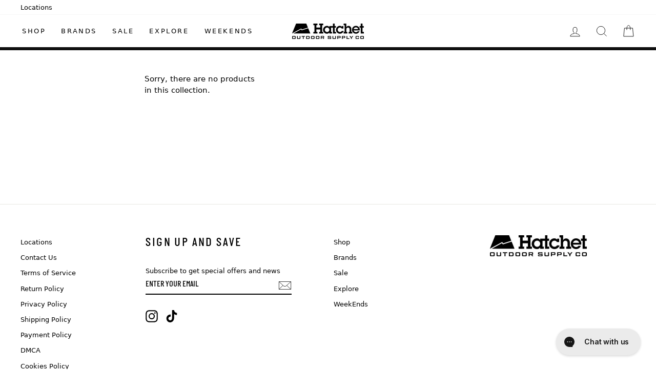

--- FILE ---
content_type: text/css
request_url: https://hatchetsupply.com/cdn/shop/t/55/assets/currency-flags.css
body_size: 85410
content:
.currency-flag[data-flag]:after{background-size:cover;background-repeat:no-repeat}.currency-flag[data-flag=AUD]:after{background-image:url([data-uri])}.currency-flag[data-flag=BRL]:after{background-image:url([data-uri])}.currency-flag[data-flag=CAD]:after{background-image:url([data-uri])}.currency-flag[data-flag=CHF]:after{background-image:url([data-uri])}.currency-flag[data-flag=CLP]:after{background-image:url([data-uri])}.currency-flag[data-flag=CNY]:after,.currency-flag[data-flag=CNH]:after{background-image:url([data-uri])}.currency-flag[data-flag=DKK]:after{background-image:url([data-uri])}.currency-flag[data-flag=EUR]:after{background-image:url([data-uri])}.currency-flag[data-flag=GBP]:after{background-image:url([data-uri])}.currency-flag[data-flag=HKD]:after{background-image:url([data-uri])}.currency-flag[data-flag=IDR]:after{background-image:url([data-uri])}.currency-flag[data-flag=INR]:after{background-image:url([data-uri])}.currency-flag[data-flag=JPY]:after{background-image:url([data-uri])}.currency-flag[data-flag=KRW]:after{background-image:url([data-uri])}.currency-flag[data-flag=NOK]:after{background-image:url([data-uri])}.currency-flag[data-flag=NZD]:after{background-image:url([data-uri])}.currency-flag[data-flag=RUB]:after{background-image:url([data-uri])}.currency-flag[data-flag=SEK]:after{background-image:url([data-uri])}.currency-flag[data-flag=SGD]:after{background-image:url([data-uri])}.currency-flag[data-flag=USD]:after{background-image:url([data-uri])}.currency-flag[data-flag=ZAR]:after{background-image:url([data-uri])}.currency-flag[data-flag=SAR]:after{background-image:url([data-uri])}.currency-flag[data-flag=MXN]:after{background-image:url([data-uri])}.currency-flag[data-flag=AED]:after{background-image:url([data-uri])}.currency-flag[data-flag=THB]:after{background-image:url([data-uri])}.currency-flag[data-flag=PLN]:after{background-image:url([data-uri])}
/*# sourceMappingURL=/cdn/shop/t/55/assets/currency-flags.css.map */
